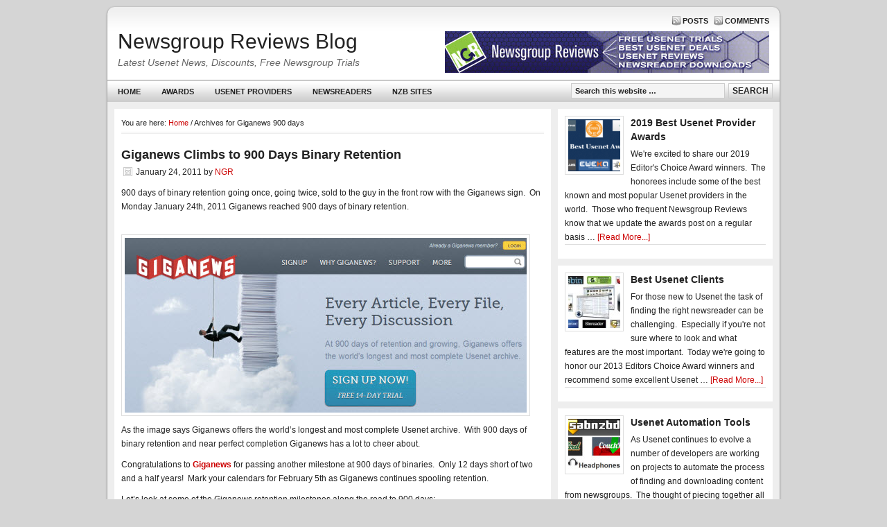

--- FILE ---
content_type: text/html; charset=UTF-8
request_url: http://www.ngrblog.com/tag/giganews-900-days/
body_size: 9907
content:
<!DOCTYPE html PUBLIC "-//W3C//DTD XHTML 1.0 Transitional//EN" "http://www.w3.org/TR/xhtml1/DTD/xhtml1-transitional.dtd">
<html xmlns="http://www.w3.org/1999/xhtml" lang="en-US" xml:lang="en-US">
<head profile="http://gmpg.org/xfn/11">
<meta http-equiv="Content-Type" content="text/html; charset=UTF-8" />
<title>Giganews 900 days Archives - Newsgroup Reviews Blog</title><meta name='robots' content='index, follow, max-image-preview:large, max-snippet:-1, max-video-preview:-1' />
	<style>img:is([sizes="auto" i], [sizes^="auto," i]) { contain-intrinsic-size: 3000px 1500px }</style>
	
	<!-- This site is optimized with the Yoast SEO plugin v26.8 - https://yoast.com/product/yoast-seo-wordpress/ -->
	<link rel="canonical" href="http://www.ngrblog.com/tag/giganews-900-days/" />
	<meta property="og:locale" content="en_US" />
	<meta property="og:type" content="article" />
	<meta property="og:title" content="Giganews 900 days Archives - Newsgroup Reviews Blog" />
	<meta property="og:url" content="http://www.ngrblog.com/tag/giganews-900-days/" />
	<meta property="og:site_name" content="Newsgroup Reviews Blog" />
	<meta name="twitter:card" content="summary_large_image" />
	<script type="application/ld+json" class="yoast-schema-graph">{"@context":"https://schema.org","@graph":[{"@type":"CollectionPage","@id":"http://www.ngrblog.com/tag/giganews-900-days/","url":"http://www.ngrblog.com/tag/giganews-900-days/","name":"Giganews 900 days Archives - Newsgroup Reviews Blog","isPartOf":{"@id":"http://www.ngrblog.com/#website"},"primaryImageOfPage":{"@id":"http://www.ngrblog.com/tag/giganews-900-days/#primaryimage"},"image":{"@id":"http://www.ngrblog.com/tag/giganews-900-days/#primaryimage"},"thumbnailUrl":"http://www.ngrblog.com/wp-content/uploads/2011/01/giganews-9001.jpg","breadcrumb":{"@id":"http://www.ngrblog.com/tag/giganews-900-days/#breadcrumb"},"inLanguage":"en-US"},{"@type":"ImageObject","inLanguage":"en-US","@id":"http://www.ngrblog.com/tag/giganews-900-days/#primaryimage","url":"http://www.ngrblog.com/wp-content/uploads/2011/01/giganews-9001.jpg","contentUrl":"http://www.ngrblog.com/wp-content/uploads/2011/01/giganews-9001.jpg","width":"580","height":"252"},{"@type":"BreadcrumbList","@id":"http://www.ngrblog.com/tag/giganews-900-days/#breadcrumb","itemListElement":[{"@type":"ListItem","position":1,"name":"Home","item":"http://www.ngrblog.com/"},{"@type":"ListItem","position":2,"name":"Giganews 900 days"}]},{"@type":"WebSite","@id":"http://www.ngrblog.com/#website","url":"http://www.ngrblog.com/","name":"Newsgroup Reviews Blog","description":"Latest Usenet News, Discounts, Free Newsgroup Trials","potentialAction":[{"@type":"SearchAction","target":{"@type":"EntryPoint","urlTemplate":"http://www.ngrblog.com/?s={search_term_string}"},"query-input":{"@type":"PropertyValueSpecification","valueRequired":true,"valueName":"search_term_string"}}],"inLanguage":"en-US"}]}</script>
	<!-- / Yoast SEO plugin. -->


<link rel="alternate" type="application/rss+xml" title="Newsgroup Reviews Blog &raquo; Feed" href="http://www.ngrblog.com/feed/" />
<link rel="alternate" type="application/rss+xml" title="Newsgroup Reviews Blog &raquo; Comments Feed" href="http://www.ngrblog.com/comments/feed/" />
<link rel="alternate" type="application/rss+xml" title="Newsgroup Reviews Blog &raquo; Giganews 900 days Tag Feed" href="http://www.ngrblog.com/tag/giganews-900-days/feed/" />
<!-- Shareaholic - https://www.shareaholic.com -->
<link rel='preload' href='//cdn.shareaholic.net/assets/pub/shareaholic.js' as='script'/>
<script data-no-minify='1' data-cfasync='false'>
_SHR_SETTINGS = {"endpoints":{"local_recs_url":"http:\/\/www.ngrblog.com\/wp-admin\/admin-ajax.php?action=shareaholic_permalink_related","ajax_url":"http:\/\/www.ngrblog.com\/wp-admin\/admin-ajax.php"},"site_id":"bd84fa7bba208c6ddad47d041262ced4"};
</script>
<script data-no-minify='1' data-cfasync='false' src='//cdn.shareaholic.net/assets/pub/shareaholic.js' data-shr-siteid='bd84fa7bba208c6ddad47d041262ced4' async ></script>

<!-- Shareaholic Content Tags -->
<meta name='shareaholic:site_name' content='Newsgroup Reviews Blog' />
<meta name='shareaholic:language' content='en-US' />
<meta name='shareaholic:article_visibility' content='private' />
<meta name='shareaholic:site_id' content='bd84fa7bba208c6ddad47d041262ced4' />
<meta name='shareaholic:wp_version' content='9.7.13' />

<!-- Shareaholic Content Tags End -->
<script type="text/javascript">
/* <![CDATA[ */
window._wpemojiSettings = {"baseUrl":"https:\/\/s.w.org\/images\/core\/emoji\/16.0.1\/72x72\/","ext":".png","svgUrl":"https:\/\/s.w.org\/images\/core\/emoji\/16.0.1\/svg\/","svgExt":".svg","source":{"concatemoji":"http:\/\/www.ngrblog.com\/wp-includes\/js\/wp-emoji-release.min.js?ver=6.8.3"}};
/*! This file is auto-generated */
!function(s,n){var o,i,e;function c(e){try{var t={supportTests:e,timestamp:(new Date).valueOf()};sessionStorage.setItem(o,JSON.stringify(t))}catch(e){}}function p(e,t,n){e.clearRect(0,0,e.canvas.width,e.canvas.height),e.fillText(t,0,0);var t=new Uint32Array(e.getImageData(0,0,e.canvas.width,e.canvas.height).data),a=(e.clearRect(0,0,e.canvas.width,e.canvas.height),e.fillText(n,0,0),new Uint32Array(e.getImageData(0,0,e.canvas.width,e.canvas.height).data));return t.every(function(e,t){return e===a[t]})}function u(e,t){e.clearRect(0,0,e.canvas.width,e.canvas.height),e.fillText(t,0,0);for(var n=e.getImageData(16,16,1,1),a=0;a<n.data.length;a++)if(0!==n.data[a])return!1;return!0}function f(e,t,n,a){switch(t){case"flag":return n(e,"\ud83c\udff3\ufe0f\u200d\u26a7\ufe0f","\ud83c\udff3\ufe0f\u200b\u26a7\ufe0f")?!1:!n(e,"\ud83c\udde8\ud83c\uddf6","\ud83c\udde8\u200b\ud83c\uddf6")&&!n(e,"\ud83c\udff4\udb40\udc67\udb40\udc62\udb40\udc65\udb40\udc6e\udb40\udc67\udb40\udc7f","\ud83c\udff4\u200b\udb40\udc67\u200b\udb40\udc62\u200b\udb40\udc65\u200b\udb40\udc6e\u200b\udb40\udc67\u200b\udb40\udc7f");case"emoji":return!a(e,"\ud83e\udedf")}return!1}function g(e,t,n,a){var r="undefined"!=typeof WorkerGlobalScope&&self instanceof WorkerGlobalScope?new OffscreenCanvas(300,150):s.createElement("canvas"),o=r.getContext("2d",{willReadFrequently:!0}),i=(o.textBaseline="top",o.font="600 32px Arial",{});return e.forEach(function(e){i[e]=t(o,e,n,a)}),i}function t(e){var t=s.createElement("script");t.src=e,t.defer=!0,s.head.appendChild(t)}"undefined"!=typeof Promise&&(o="wpEmojiSettingsSupports",i=["flag","emoji"],n.supports={everything:!0,everythingExceptFlag:!0},e=new Promise(function(e){s.addEventListener("DOMContentLoaded",e,{once:!0})}),new Promise(function(t){var n=function(){try{var e=JSON.parse(sessionStorage.getItem(o));if("object"==typeof e&&"number"==typeof e.timestamp&&(new Date).valueOf()<e.timestamp+604800&&"object"==typeof e.supportTests)return e.supportTests}catch(e){}return null}();if(!n){if("undefined"!=typeof Worker&&"undefined"!=typeof OffscreenCanvas&&"undefined"!=typeof URL&&URL.createObjectURL&&"undefined"!=typeof Blob)try{var e="postMessage("+g.toString()+"("+[JSON.stringify(i),f.toString(),p.toString(),u.toString()].join(",")+"));",a=new Blob([e],{type:"text/javascript"}),r=new Worker(URL.createObjectURL(a),{name:"wpTestEmojiSupports"});return void(r.onmessage=function(e){c(n=e.data),r.terminate(),t(n)})}catch(e){}c(n=g(i,f,p,u))}t(n)}).then(function(e){for(var t in e)n.supports[t]=e[t],n.supports.everything=n.supports.everything&&n.supports[t],"flag"!==t&&(n.supports.everythingExceptFlag=n.supports.everythingExceptFlag&&n.supports[t]);n.supports.everythingExceptFlag=n.supports.everythingExceptFlag&&!n.supports.flag,n.DOMReady=!1,n.readyCallback=function(){n.DOMReady=!0}}).then(function(){return e}).then(function(){var e;n.supports.everything||(n.readyCallback(),(e=n.source||{}).concatemoji?t(e.concatemoji):e.wpemoji&&e.twemoji&&(t(e.twemoji),t(e.wpemoji)))}))}((window,document),window._wpemojiSettings);
/* ]]> */
</script>
<link rel='stylesheet' id='sleek-theme-css' href='http://www.ngrblog.com/wp-content/themes/sleek/style.css?ver=2.5.3' type='text/css' media='all' />
<style id='wp-emoji-styles-inline-css' type='text/css'>

	img.wp-smiley, img.emoji {
		display: inline !important;
		border: none !important;
		box-shadow: none !important;
		height: 1em !important;
		width: 1em !important;
		margin: 0 0.07em !important;
		vertical-align: -0.1em !important;
		background: none !important;
		padding: 0 !important;
	}
</style>
<link rel='stylesheet' id='wp-block-library-css' href='http://www.ngrblog.com/wp-includes/css/dist/block-library/style.min.css?ver=6.8.3' type='text/css' media='all' />
<style id='classic-theme-styles-inline-css' type='text/css'>
/*! This file is auto-generated */
.wp-block-button__link{color:#fff;background-color:#32373c;border-radius:9999px;box-shadow:none;text-decoration:none;padding:calc(.667em + 2px) calc(1.333em + 2px);font-size:1.125em}.wp-block-file__button{background:#32373c;color:#fff;text-decoration:none}
</style>
<style id='global-styles-inline-css' type='text/css'>
:root{--wp--preset--aspect-ratio--square: 1;--wp--preset--aspect-ratio--4-3: 4/3;--wp--preset--aspect-ratio--3-4: 3/4;--wp--preset--aspect-ratio--3-2: 3/2;--wp--preset--aspect-ratio--2-3: 2/3;--wp--preset--aspect-ratio--16-9: 16/9;--wp--preset--aspect-ratio--9-16: 9/16;--wp--preset--color--black: #000000;--wp--preset--color--cyan-bluish-gray: #abb8c3;--wp--preset--color--white: #ffffff;--wp--preset--color--pale-pink: #f78da7;--wp--preset--color--vivid-red: #cf2e2e;--wp--preset--color--luminous-vivid-orange: #ff6900;--wp--preset--color--luminous-vivid-amber: #fcb900;--wp--preset--color--light-green-cyan: #7bdcb5;--wp--preset--color--vivid-green-cyan: #00d084;--wp--preset--color--pale-cyan-blue: #8ed1fc;--wp--preset--color--vivid-cyan-blue: #0693e3;--wp--preset--color--vivid-purple: #9b51e0;--wp--preset--gradient--vivid-cyan-blue-to-vivid-purple: linear-gradient(135deg,rgba(6,147,227,1) 0%,rgb(155,81,224) 100%);--wp--preset--gradient--light-green-cyan-to-vivid-green-cyan: linear-gradient(135deg,rgb(122,220,180) 0%,rgb(0,208,130) 100%);--wp--preset--gradient--luminous-vivid-amber-to-luminous-vivid-orange: linear-gradient(135deg,rgba(252,185,0,1) 0%,rgba(255,105,0,1) 100%);--wp--preset--gradient--luminous-vivid-orange-to-vivid-red: linear-gradient(135deg,rgba(255,105,0,1) 0%,rgb(207,46,46) 100%);--wp--preset--gradient--very-light-gray-to-cyan-bluish-gray: linear-gradient(135deg,rgb(238,238,238) 0%,rgb(169,184,195) 100%);--wp--preset--gradient--cool-to-warm-spectrum: linear-gradient(135deg,rgb(74,234,220) 0%,rgb(151,120,209) 20%,rgb(207,42,186) 40%,rgb(238,44,130) 60%,rgb(251,105,98) 80%,rgb(254,248,76) 100%);--wp--preset--gradient--blush-light-purple: linear-gradient(135deg,rgb(255,206,236) 0%,rgb(152,150,240) 100%);--wp--preset--gradient--blush-bordeaux: linear-gradient(135deg,rgb(254,205,165) 0%,rgb(254,45,45) 50%,rgb(107,0,62) 100%);--wp--preset--gradient--luminous-dusk: linear-gradient(135deg,rgb(255,203,112) 0%,rgb(199,81,192) 50%,rgb(65,88,208) 100%);--wp--preset--gradient--pale-ocean: linear-gradient(135deg,rgb(255,245,203) 0%,rgb(182,227,212) 50%,rgb(51,167,181) 100%);--wp--preset--gradient--electric-grass: linear-gradient(135deg,rgb(202,248,128) 0%,rgb(113,206,126) 100%);--wp--preset--gradient--midnight: linear-gradient(135deg,rgb(2,3,129) 0%,rgb(40,116,252) 100%);--wp--preset--font-size--small: 13px;--wp--preset--font-size--medium: 20px;--wp--preset--font-size--large: 36px;--wp--preset--font-size--x-large: 42px;--wp--preset--spacing--20: 0.44rem;--wp--preset--spacing--30: 0.67rem;--wp--preset--spacing--40: 1rem;--wp--preset--spacing--50: 1.5rem;--wp--preset--spacing--60: 2.25rem;--wp--preset--spacing--70: 3.38rem;--wp--preset--spacing--80: 5.06rem;--wp--preset--shadow--natural: 6px 6px 9px rgba(0, 0, 0, 0.2);--wp--preset--shadow--deep: 12px 12px 50px rgba(0, 0, 0, 0.4);--wp--preset--shadow--sharp: 6px 6px 0px rgba(0, 0, 0, 0.2);--wp--preset--shadow--outlined: 6px 6px 0px -3px rgba(255, 255, 255, 1), 6px 6px rgba(0, 0, 0, 1);--wp--preset--shadow--crisp: 6px 6px 0px rgba(0, 0, 0, 1);}:where(.is-layout-flex){gap: 0.5em;}:where(.is-layout-grid){gap: 0.5em;}body .is-layout-flex{display: flex;}.is-layout-flex{flex-wrap: wrap;align-items: center;}.is-layout-flex > :is(*, div){margin: 0;}body .is-layout-grid{display: grid;}.is-layout-grid > :is(*, div){margin: 0;}:where(.wp-block-columns.is-layout-flex){gap: 2em;}:where(.wp-block-columns.is-layout-grid){gap: 2em;}:where(.wp-block-post-template.is-layout-flex){gap: 1.25em;}:where(.wp-block-post-template.is-layout-grid){gap: 1.25em;}.has-black-color{color: var(--wp--preset--color--black) !important;}.has-cyan-bluish-gray-color{color: var(--wp--preset--color--cyan-bluish-gray) !important;}.has-white-color{color: var(--wp--preset--color--white) !important;}.has-pale-pink-color{color: var(--wp--preset--color--pale-pink) !important;}.has-vivid-red-color{color: var(--wp--preset--color--vivid-red) !important;}.has-luminous-vivid-orange-color{color: var(--wp--preset--color--luminous-vivid-orange) !important;}.has-luminous-vivid-amber-color{color: var(--wp--preset--color--luminous-vivid-amber) !important;}.has-light-green-cyan-color{color: var(--wp--preset--color--light-green-cyan) !important;}.has-vivid-green-cyan-color{color: var(--wp--preset--color--vivid-green-cyan) !important;}.has-pale-cyan-blue-color{color: var(--wp--preset--color--pale-cyan-blue) !important;}.has-vivid-cyan-blue-color{color: var(--wp--preset--color--vivid-cyan-blue) !important;}.has-vivid-purple-color{color: var(--wp--preset--color--vivid-purple) !important;}.has-black-background-color{background-color: var(--wp--preset--color--black) !important;}.has-cyan-bluish-gray-background-color{background-color: var(--wp--preset--color--cyan-bluish-gray) !important;}.has-white-background-color{background-color: var(--wp--preset--color--white) !important;}.has-pale-pink-background-color{background-color: var(--wp--preset--color--pale-pink) !important;}.has-vivid-red-background-color{background-color: var(--wp--preset--color--vivid-red) !important;}.has-luminous-vivid-orange-background-color{background-color: var(--wp--preset--color--luminous-vivid-orange) !important;}.has-luminous-vivid-amber-background-color{background-color: var(--wp--preset--color--luminous-vivid-amber) !important;}.has-light-green-cyan-background-color{background-color: var(--wp--preset--color--light-green-cyan) !important;}.has-vivid-green-cyan-background-color{background-color: var(--wp--preset--color--vivid-green-cyan) !important;}.has-pale-cyan-blue-background-color{background-color: var(--wp--preset--color--pale-cyan-blue) !important;}.has-vivid-cyan-blue-background-color{background-color: var(--wp--preset--color--vivid-cyan-blue) !important;}.has-vivid-purple-background-color{background-color: var(--wp--preset--color--vivid-purple) !important;}.has-black-border-color{border-color: var(--wp--preset--color--black) !important;}.has-cyan-bluish-gray-border-color{border-color: var(--wp--preset--color--cyan-bluish-gray) !important;}.has-white-border-color{border-color: var(--wp--preset--color--white) !important;}.has-pale-pink-border-color{border-color: var(--wp--preset--color--pale-pink) !important;}.has-vivid-red-border-color{border-color: var(--wp--preset--color--vivid-red) !important;}.has-luminous-vivid-orange-border-color{border-color: var(--wp--preset--color--luminous-vivid-orange) !important;}.has-luminous-vivid-amber-border-color{border-color: var(--wp--preset--color--luminous-vivid-amber) !important;}.has-light-green-cyan-border-color{border-color: var(--wp--preset--color--light-green-cyan) !important;}.has-vivid-green-cyan-border-color{border-color: var(--wp--preset--color--vivid-green-cyan) !important;}.has-pale-cyan-blue-border-color{border-color: var(--wp--preset--color--pale-cyan-blue) !important;}.has-vivid-cyan-blue-border-color{border-color: var(--wp--preset--color--vivid-cyan-blue) !important;}.has-vivid-purple-border-color{border-color: var(--wp--preset--color--vivid-purple) !important;}.has-vivid-cyan-blue-to-vivid-purple-gradient-background{background: var(--wp--preset--gradient--vivid-cyan-blue-to-vivid-purple) !important;}.has-light-green-cyan-to-vivid-green-cyan-gradient-background{background: var(--wp--preset--gradient--light-green-cyan-to-vivid-green-cyan) !important;}.has-luminous-vivid-amber-to-luminous-vivid-orange-gradient-background{background: var(--wp--preset--gradient--luminous-vivid-amber-to-luminous-vivid-orange) !important;}.has-luminous-vivid-orange-to-vivid-red-gradient-background{background: var(--wp--preset--gradient--luminous-vivid-orange-to-vivid-red) !important;}.has-very-light-gray-to-cyan-bluish-gray-gradient-background{background: var(--wp--preset--gradient--very-light-gray-to-cyan-bluish-gray) !important;}.has-cool-to-warm-spectrum-gradient-background{background: var(--wp--preset--gradient--cool-to-warm-spectrum) !important;}.has-blush-light-purple-gradient-background{background: var(--wp--preset--gradient--blush-light-purple) !important;}.has-blush-bordeaux-gradient-background{background: var(--wp--preset--gradient--blush-bordeaux) !important;}.has-luminous-dusk-gradient-background{background: var(--wp--preset--gradient--luminous-dusk) !important;}.has-pale-ocean-gradient-background{background: var(--wp--preset--gradient--pale-ocean) !important;}.has-electric-grass-gradient-background{background: var(--wp--preset--gradient--electric-grass) !important;}.has-midnight-gradient-background{background: var(--wp--preset--gradient--midnight) !important;}.has-small-font-size{font-size: var(--wp--preset--font-size--small) !important;}.has-medium-font-size{font-size: var(--wp--preset--font-size--medium) !important;}.has-large-font-size{font-size: var(--wp--preset--font-size--large) !important;}.has-x-large-font-size{font-size: var(--wp--preset--font-size--x-large) !important;}
:where(.wp-block-post-template.is-layout-flex){gap: 1.25em;}:where(.wp-block-post-template.is-layout-grid){gap: 1.25em;}
:where(.wp-block-columns.is-layout-flex){gap: 2em;}:where(.wp-block-columns.is-layout-grid){gap: 2em;}
:root :where(.wp-block-pullquote){font-size: 1.5em;line-height: 1.6;}
</style>
<script type="text/javascript" src="http://www.ngrblog.com/wp-includes/js/jquery/jquery.min.js?ver=3.7.1" id="jquery-core-js"></script>
<script type="text/javascript" src="http://www.ngrblog.com/wp-includes/js/jquery/jquery-migrate.min.js?ver=3.4.1" id="jquery-migrate-js"></script>
<!--[if lt IE 9]>
<script type="text/javascript" src="http://www.ngrblog.com/wp-content/themes/genesis/lib/js/html5shiv.js?ver=3.7.3" id="html5shiv-js"></script>
<![endif]-->
<link rel="https://api.w.org/" href="http://www.ngrblog.com/wp-json/" /><link rel="alternate" title="JSON" type="application/json" href="http://www.ngrblog.com/wp-json/wp/v2/tags/513" /><link rel="EditURI" type="application/rsd+xml" title="RSD" href="http://www.ngrblog.com/xmlrpc.php?rsd" />
<link rel="icon" href="http://www.ngrblog.com/wp-content/themes/sleek/images/favicon.ico" />
<link rel="pingback" href="http://www.ngrblog.com/xmlrpc.php" />
</head>
<body class="archive tag tag-giganews-900-days tag-513 wp-theme-genesis wp-child-theme-sleek content-sidebar"><div id="wrap"><div id="topnav">
	<div class="wrap">
		<p>
			<a class="rss-topnav" rel="nofollow" href="http://www.ngrblog.com/feed/rss/">Posts</a>
			<a class="rss-topnav" rel="nofollow" href="http://www.ngrblog.com/comments/feed/">Comments</a>
		</p>
	</div><!-- end .wrap -->
</div><!-- end #topnav --><div id="header"><div class="wrap"><div id="title-area"><p id="title"><a href="http://www.ngrblog.com/">Newsgroup Reviews Blog</a></p><p id="description">Latest Usenet News, Discounts, Free Newsgroup Trials</p></div><div class="widget-area header-widget-area"><div id="text-3" class="widget widget_text"><div class="widget-wrap">			<div class="textwidget"><a href="http://www.newsgroupreviews.com/"  rel="nofollow" target="_blank"><img src="http://www.ngrblog.com/pics/NGR_Banner468x60.jpg" /></a></div>
		</div></div>
</div></div></div><div id="nav"><div class="wrap"><ul id="menu-primary-navigation" class="menu genesis-nav-menu menu-primary js-superfish"><li id="menu-item-7193" class="menu-item menu-item-type-custom menu-item-object-custom menu-item-home menu-item-7193"><a href="http://www.ngrblog.com/">Home</a></li>
<li id="menu-item-7218" class="menu-item menu-item-type-custom menu-item-object-custom menu-item-7218"><a href="http://www.ngrblog.com/best-usenet-providers-2011/">Awards</a></li>
<li id="menu-item-7168" class="menu-item menu-item-type-taxonomy menu-item-object-category menu-item-has-children menu-item-7168"><a href="http://www.ngrblog.com/category/usenet-providers/">Usenet Providers</a>
<ul class="sub-menu">
	<li id="menu-item-7171" class="menu-item menu-item-type-taxonomy menu-item-object-category menu-item-7171"><a href="http://www.ngrblog.com/category/usenet-providers/newshosting-usenet-providers/">Newshosting</a></li>
	<li id="menu-item-7169" class="menu-item menu-item-type-taxonomy menu-item-object-category menu-item-7169"><a href="http://www.ngrblog.com/category/usenet-providers/usenetserver/">UseNetServer</a></li>
	<li id="menu-item-7170" class="menu-item menu-item-type-taxonomy menu-item-object-category menu-item-7170"><a href="http://www.ngrblog.com/category/usenet-providers/newsdemon-usenet-providers/">NewsDemon</a></li>
	<li id="menu-item-7172" class="menu-item menu-item-type-taxonomy menu-item-object-category menu-item-7172"><a href="http://www.ngrblog.com/category/usenet-providers/easynews-usenet-providers/">Easynews</a></li>
	<li id="menu-item-7173" class="menu-item menu-item-type-taxonomy menu-item-object-category menu-item-7173"><a href="http://www.ngrblog.com/category/usenet-providers/astraweb-usenet-providers/">Astraweb</a></li>
	<li id="menu-item-7175" class="menu-item menu-item-type-taxonomy menu-item-object-category menu-item-7175"><a href="http://www.ngrblog.com/category/usenet-providers/thundernews/">ThunderNews</a></li>
	<li id="menu-item-18572" class="menu-item menu-item-type-taxonomy menu-item-object-category menu-item-18572"><a href="http://www.ngrblog.com/category/usenet-providers/newsleecher-usenet-providers/">NewsLeecher</a></li>
	<li id="menu-item-18571" class="menu-item menu-item-type-taxonomy menu-item-object-category menu-item-18571"><a href="http://www.ngrblog.com/category/usenet-providers/eweka/">Eweka</a></li>
	<li id="menu-item-7177" class="menu-item menu-item-type-taxonomy menu-item-object-category menu-item-7177"><a href="http://www.ngrblog.com/category/usenet-providers/newsgroupdirect/">NewsgroupDirect</a></li>
	<li id="menu-item-7178" class="menu-item menu-item-type-taxonomy menu-item-object-category menu-item-7178"><a href="http://www.ngrblog.com/category/usenet-providers/ngroups/">Ngroups</a></li>
	<li id="menu-item-7179" class="menu-item menu-item-type-taxonomy menu-item-object-category menu-item-7179"><a href="http://www.ngrblog.com/category/usenet-providers/usenetnow/">UseNetNow</a></li>
	<li id="menu-item-7192" class="menu-item menu-item-type-custom menu-item-object-custom menu-item-7192"><a href="http://www.ngrblog.com/category/usenet-providers/">More Usenet Providers</a></li>
</ul>
</li>
<li id="menu-item-7194" class="menu-item menu-item-type-taxonomy menu-item-object-category menu-item-has-children menu-item-7194"><a href="http://www.ngrblog.com/category/newsreaders/">Newsreaders</a>
<ul class="sub-menu">
	<li id="menu-item-18383" class="menu-item menu-item-type-taxonomy menu-item-object-category menu-item-18383"><a href="http://www.ngrblog.com/category/newsreaders/newshosting-client/">Newshosting Client</a></li>
	<li id="menu-item-7199" class="menu-item menu-item-type-taxonomy menu-item-object-category menu-item-7199"><a href="http://www.ngrblog.com/category/newsreaders/easynews-webreader-newsreaders/">Easynews Webreader</a></li>
	<li id="menu-item-7196" class="menu-item menu-item-type-taxonomy menu-item-object-category menu-item-7196"><a href="http://www.ngrblog.com/category/newsreaders/newsbin-pro/">Newsbin Pro</a></li>
	<li id="menu-item-7197" class="menu-item menu-item-type-taxonomy menu-item-object-category menu-item-7197"><a href="http://www.ngrblog.com/category/newsreaders/newsleecher/">Newsleecher</a></li>
	<li id="menu-item-7195" class="menu-item menu-item-type-taxonomy menu-item-object-category menu-item-7195"><a href="http://www.ngrblog.com/category/newsreaders/sabnzbd/">SABnzbd</a></li>
	<li id="menu-item-7198" class="menu-item menu-item-type-taxonomy menu-item-object-category menu-item-7198"><a href="http://www.ngrblog.com/category/newsreaders/binreader/">Binreader</a></li>
	<li id="menu-item-17570" class="menu-item menu-item-type-taxonomy menu-item-object-category menu-item-17570"><a href="http://www.ngrblog.com/category/newsreaders/ez-global-search/">EZ Global Search</a></li>
	<li id="menu-item-7200" class="menu-item menu-item-type-taxonomy menu-item-object-category menu-item-7200"><a href="http://www.ngrblog.com/category/newsreaders/alt-binz/">Alt Binz</a></li>
	<li id="menu-item-7201" class="menu-item menu-item-type-taxonomy menu-item-object-category menu-item-7201"><a href="http://www.ngrblog.com/category/newsreaders/grabit/">GrabIt</a></li>
	<li id="menu-item-7202" class="menu-item menu-item-type-taxonomy menu-item-object-category menu-item-7202"><a href="http://www.ngrblog.com/category/newsreaders/news-rover-newsreaders/">News Rover</a></li>
	<li id="menu-item-7203" class="menu-item menu-item-type-taxonomy menu-item-object-category menu-item-7203"><a href="http://www.ngrblog.com/category/newsreaders/bintube-newsreaders/">BinTube</a></li>
	<li id="menu-item-7205" class="menu-item menu-item-type-custom menu-item-object-custom menu-item-7205"><a href="http://www.ngrblog.com/category/newsreaders/">More Newsreaders</a></li>
</ul>
</li>
<li id="menu-item-7206" class="menu-item menu-item-type-taxonomy menu-item-object-category menu-item-has-children menu-item-7206"><a href="http://www.ngrblog.com/category/nzb-sites/">NZB Sites</a>
<ul class="sub-menu">
	<li id="menu-item-18567" class="menu-item menu-item-type-taxonomy menu-item-object-category menu-item-18567"><a href="http://www.ngrblog.com/category/nzb-sites/dognzb/">DOGnzb</a></li>
	<li id="menu-item-18569" class="menu-item menu-item-type-taxonomy menu-item-object-category menu-item-18569"><a href="http://www.ngrblog.com/category/nzb-sites/nzb-su/">NZB.su</a></li>
	<li id="menu-item-18570" class="menu-item menu-item-type-taxonomy menu-item-object-category menu-item-18570"><a href="http://www.ngrblog.com/category/nzb-sites/nzbplanet/">Nzbplanet</a></li>
	<li id="menu-item-18579" class="menu-item menu-item-type-taxonomy menu-item-object-category menu-item-18579"><a href="http://www.ngrblog.com/category/nzb-sites/nzbsooti/">NZBSooti</a></li>
	<li id="menu-item-7207" class="menu-item menu-item-type-taxonomy menu-item-object-category menu-item-7207"><a href="http://www.ngrblog.com/category/nzb-sites/binsearch/">Binsearch</a></li>
	<li id="menu-item-7209" class="menu-item menu-item-type-taxonomy menu-item-object-category menu-item-7209"><a href="http://www.ngrblog.com/category/nzb-sites/nzb-cc/">NZB.cc</a></li>
	<li id="menu-item-18568" class="menu-item menu-item-type-taxonomy menu-item-object-category menu-item-18568"><a href="http://www.ngrblog.com/category/nzb-sites/nzbfinder/">NZBFinder</a></li>
	<li id="menu-item-7210" class="menu-item menu-item-type-taxonomy menu-item-object-category menu-item-7210"><a href="http://www.ngrblog.com/category/nzb-sites/nzbindex-nl/">NZBIndex.nl</a></li>
	<li id="menu-item-7215" class="menu-item menu-item-type-taxonomy menu-item-object-category menu-item-7215"><a href="http://www.ngrblog.com/category/nzb-sites/newzleech/">Newzleech</a></li>
	<li id="menu-item-7211" class="menu-item menu-item-type-taxonomy menu-item-object-category menu-item-7211"><a href="http://www.ngrblog.com/category/nzb-sites/nzbmatrix/">Nzbmatrix</a></li>
	<li id="menu-item-7208" class="menu-item menu-item-type-taxonomy menu-item-object-category menu-item-7208"><a href="http://www.ngrblog.com/category/nzb-sites/newzbin/">Newzbin</a></li>
	<li id="menu-item-7214" class="menu-item menu-item-type-taxonomy menu-item-object-category menu-item-7214"><a href="http://www.ngrblog.com/category/nzb-sites/nzbsrus/">NZBsRus</a></li>
	<li id="menu-item-7212" class="menu-item menu-item-type-taxonomy menu-item-object-category menu-item-7212"><a href="http://www.ngrblog.com/category/nzb-sites/mysterbin/">Mysterbin</a></li>
	<li id="menu-item-7213" class="menu-item menu-item-type-taxonomy menu-item-object-category menu-item-7213"><a href="http://www.ngrblog.com/category/nzb-sites/merlins-portal/">Merlins Portal</a></li>
	<li id="menu-item-7216" class="menu-item menu-item-type-taxonomy menu-item-object-category menu-item-7216"><a href="http://www.ngrblog.com/category/nzb-sites/ftd/">FTD</a></li>
	<li id="menu-item-7217" class="menu-item menu-item-type-custom menu-item-object-custom menu-item-7217"><a href="http://www.ngrblog.com/category/nzb-sites/">More NZB Sites</a></li>
</ul>
</li>
<li class="right search"><form method="get" class="searchform search-form" action="http://www.ngrblog.com/" role="search" ><input type="text" value="Search this website &#x2026;" name="s" class="s search-input" onfocus="if (&#039;Search this website &#x2026;&#039; === this.value) {this.value = &#039;&#039;;}" onblur="if (&#039;&#039; === this.value) {this.value = &#039;Search this website &#x2026;&#039;;}" /><input type="submit" class="searchsubmit search-submit" value="Search" /></form></li></ul></div></div><div id="inner"><div id="content-sidebar-wrap"><div id="content" class="hfeed"><div class="breadcrumb" itemscope itemtype="https://schema.org/BreadcrumbList">You are here: <a href="http://www.ngrblog.com/"><span>Home</span></a> <span aria-label="breadcrumb separator">/</span> Archives for Giganews 900 days</div><div class="post-5865 post type-post status-publish format-standard has-post-thumbnail hentry category-giganews category-usenet-providers tag-giganews-900-days tag-giganews-binary-retention entry"><h2 class="entry-title"><a href="http://www.ngrblog.com/giganews-900-binary-retention/" rel="bookmark">Giganews Climbs to 900 Days Binary Retention</a></h2>
<div class="post-info"><span class="date published time" title="2011-01-24T01:12:40-04:00">January 24, 2011</span>  by <span class="author vcard"><span class="fn"><a href="http://www.ngrblog.com/author/ngr/" rel="author">NGR</a></span></span>  </div><div class="entry-content"><div style='display:none;' class='shareaholic-canvas' data-app='share_buttons' data-title='Giganews Climbs to 900 Days Binary Retention' data-link='http://www.ngrblog.com/giganews-900-binary-retention/' data-app-id-name='category_above_content'></div><p>900 days of binary retention going once, going twice, sold to the guy in the front row with the Giganews sign.  On Monday January 24th, 2011 Giganews reached 900 days of binary retention.</p>
<p style="text-align: center;"><a href="http://www.newsgroupreviews.com/redir/giganews" target="_blank"><br />
</a><a href="http://www.newsgroupreviews.com/redir/giganews"><img decoding="async" class="aligncenter size-full wp-image-5899" title="Giganews 900 Days Binary Retention" src="http://www.ngrblog.com/wp-content/uploads/2011/01/giganews-9001.jpg" alt="" width="580" height="252" srcset="http://www.ngrblog.com/wp-content/uploads/2011/01/giganews-9001.jpg 580w, http://www.ngrblog.com/wp-content/uploads/2011/01/giganews-9001-300x130.jpg 300w" sizes="(max-width: 580px) 100vw, 580px" /></a></p>
<p>As the image says Giganews offers the world&#8217;s longest and most complete Usenet archive.  With 900 days of binary retention and near perfect completion Giganews has a lot to cheer about.</p>
<p>Congratulations to <strong><a title="Giganews" href="http://www.newsgroupreviews.com/Giganews.html">Giganews</a></strong> for passing another milestone at 900 days of binaries.  Only 12 days short of two and a half years!  Mark your calendars for February 5th as Giganews continues spooling retention.</p>
<p>Let’s look at some of the Giganews retention milestones along the road to 900 days:<br />
&#8211; December 30, 2003 – <a href="http://www.giganews.com/news/article/38" target="_blank">30 days binary retention</a><br />
&#8211; August 8, 2005 – <a href="http://www.giganews.com/news/article/42" target="_blank">50 days binary retention</a><br />
&#8211; December 7, 2005 – <a href="http://www.giganews.com/news/article/46" target="_blank">70 days binary retention</a><br />
&#8211; April 3, 2006 – <a href="http://www.giganews.com/news/article/newsgroups_70days.html" target="_blank">1,000 days text retention</a><br />
&#8211; September 19, 2006 – <a href="http://www.giganews.com/news/article/retention_90days.html" target="_blank">90 days binary retention</a><br />
&#8211; February 1, 2007 – <a href="http://www.giganews.com/news/article/100-usenet-retention.html" target="_blank">100 days binary retention</a><br />
&#8211; April 12, 2007 – <a href="http://www.giganews.com/news/article/usenet-retention-120days.html" target="_blank">120 days binary retention</a><br />
&#8211; July 12, 2007 – <a href="http://www.giganews.com/news/article/usenet-retention-200days.html" target="_blank">200 days binary retention</a><br />
&#8211; September 19, 2008 – <a href="http://www.giganews.com/news/article/240-days-retention-complete.html" target="_blank">240 days binary retention</a><br />
&#8211; May 9, 2009 – <a href="http://www.giganews.com/news/article/275-days-retention.html" target="_blank">275 days binary retention</a><br />
&#8211; June 3, 2009 – <a href="http://www.giganews.com/news/article/300-days-retention.html" target="_blank">300 days binary retention</a><br />
&#8211; August 7, 2009 – <a href="http://www.giganews.com/news/article/365-world-record.html" target="_blank">365 days binary retention</a><br />
&#8211; September 11, 2009 – <a href="http://www.giganews.com/news/article/400-days-retention.html" target="_blank">400 days binary retention</a><br />
&#8211; March 30, 2010 – <a href="http://www.giganews.com/blog/2010/03/giganews-hits-600-days-of-high-quality.html" target="_blank">600 days binary retention</a><br />
&#8211; July 7, 2010 – <a href="http://www.giganews.com/blog/2010/07/700-days-of-binary-retention-and.html" target="_blank">700 days binary retention</a><br />
&#8211; October 15th, 2010 &#8211; <a href="http://www.giganews.com/blog/2010/10/giganews-first-to-800-days-retention.html" target="_blank">800 days binary retention</a><br />
* click any link above to read the associated post on the Giganews blog.</p>
<p>Read our <strong><a title="Giganews review" href="http://www.newsgroupreviews.com/Giganews.html" target="_self">Giganews review</a></strong> to learn more about the service or sign up for a <strong><a href="http://www.newsgroupreviews.com/server.php?m=Giganews" target="_self">14 day free trial</a></strong> and enjoy 900 days of binary retention.</p>
<div style='display:none;' class='shareaholic-canvas' data-app='share_buttons' data-title='Giganews Climbs to 900 Days Binary Retention' data-link='http://www.ngrblog.com/giganews-900-binary-retention/' data-app-id-name='category_below_content'></div></div><div class="post-meta"><span class="categories">Filed Under: <a href="http://www.ngrblog.com/category/usenet-providers/giganews/" rel="category tag">Giganews</a>, <a href="http://www.ngrblog.com/category/usenet-providers/" rel="category tag">Usenet Providers</a></span> <span class="tags">Tagged With: <a href="http://www.ngrblog.com/tag/giganews-900-days/" rel="tag">Giganews 900 days</a>, <a href="http://www.ngrblog.com/tag/giganews-binary-retention/" rel="tag">Giganews binary retention</a></span></div></div></div><div id="sidebar" class="sidebar widget-area"><div id="featured-post-8" class="widget featured-content featuredpost"><div class="widget-wrap"><div class="post-5681 post type-post status-publish format-standard has-post-thumbnail hentry category-awards category-easynews-usenet-providers category-eweka category-newshosting-usenet-providers category-supernews-usenet-providers category-usenet-providers category-usenetserver tag-best-newsgroups tag-best-usenet-providers tag-ngr-editors-choice-awards tag-top-10-usenet-providers entry"><a href="http://www.ngrblog.com/best-usenet-providers/" class="alignleft" aria-hidden="true"><img width="75" height="75" src="http://www.ngrblog.com/wp-content/uploads/2017/01/2019-best-usenet-75x75.png" class="entry-image attachment-post" alt="2019 Best Usenet Provider Awards" itemprop="image" decoding="async" loading="lazy" srcset="http://www.ngrblog.com/wp-content/uploads/2017/01/2019-best-usenet-75x75.png 75w, http://www.ngrblog.com/wp-content/uploads/2017/01/2019-best-usenet-150x150.png 150w" sizes="auto, (max-width: 75px) 100vw, 75px" /></a><h2 class="entry-title"><a href="http://www.ngrblog.com/best-usenet-providers/">2019 Best Usenet Provider Awards</a></h2><p>We're excited to share our 2019 Editor's Choice Award winners.  The honorees include some of the best known and most popular Usenet providers in the world.  Those who frequent Newsgroup Reviews know that we update the awards post on a regular basis &#x02026; <a href="http://www.ngrblog.com/best-usenet-providers/" class="more-link">[Read More...]</a></p></div></div></div>
<div id="featured-post-9" class="widget featured-content featuredpost"><div class="widget-wrap"><div class="post-11088 post type-post status-publish format-standard has-post-thumbnail hentry category-binreader category-easynews-webreader-newsreaders category-newsbin-pro category-newshosting-client category-newsleecher category-newsreaders category-sabnzbd tag-best-newsgroup-readers tag-best-newsreaders tag-best-usenet-clients tag-free-newsreaders tag-free-usenet-clients entry"><a href="http://www.ngrblog.com/best-usenet-clients/" class="alignleft" aria-hidden="true"><img width="75" height="75" src="http://www.ngrblog.com/wp-content/uploads/2012/01/best-newsreaders-2013-75x75.jpg" class="entry-image attachment-post" alt="Best Usenet Clients" itemprop="image" decoding="async" loading="lazy" srcset="http://www.ngrblog.com/wp-content/uploads/2012/01/best-newsreaders-2013-75x75.jpg 75w, http://www.ngrblog.com/wp-content/uploads/2012/01/best-newsreaders-2013-150x150.jpg 150w" sizes="auto, (max-width: 75px) 100vw, 75px" /></a><h2 class="entry-title"><a href="http://www.ngrblog.com/best-usenet-clients/">Best Usenet Clients</a></h2><p>For those new to Usenet the task of finding the right newsreader can be challenging.  Especially if you're not sure where to look and what features are the most important.  Today we're going to honor our 2013 Editors Choice Award winners and recommend some excellent Usenet &#x02026; <a href="http://www.ngrblog.com/best-usenet-clients/" class="more-link">[Read More...]</a></p></div></div></div>
<div id="featured-post-10" class="widget featured-content featuredpost"><div class="widget-wrap"><div class="post-18534 post type-post status-publish format-standard hentry category-nzb-sites entry"><a href="http://www.ngrblog.com/usenet-automation/" class="alignleft" aria-hidden="true"><img width="75" height="75" src="http://www.ngrblog.com/wp-content/uploads/2013/11/usenet-automation-75x75.jpg" class="entry-image attachment-post" alt="Usenet Automation Tools" itemprop="image" decoding="async" loading="lazy" srcset="http://www.ngrblog.com/wp-content/uploads/2013/11/usenet-automation-75x75.jpg 75w, http://www.ngrblog.com/wp-content/uploads/2013/11/usenet-automation-150x150.jpg 150w" sizes="auto, (max-width: 75px) 100vw, 75px" /></a><h2 class="entry-title"><a href="http://www.ngrblog.com/usenet-automation/">Usenet Automation Tools</a></h2><p>As Usenet continues to evolve a number of developers are working on projects to automate the process of finding and downloading content from newsgroups.  The thought of piecing together all the tools needed for the perfect setup can be daunting.  We've kept an eye on a number of automation tools &#x02026; <a href="http://www.ngrblog.com/usenet-automation/" class="more-link">[Read More...]</a></p></div></div></div>
</div></div></div><div id="footer" class="footer"><div class="wrap"><div class="gototop"><p><a href="#wrap" rel="nofollow">Return to top of page</a></p></div><div class="creds"><p>Copyright &#x000A9;&nbsp;2026 &#x000B7;<a href="http://www.studiopress.com/themes/sleek">Sleek Theme</a> on <a href="http://my.studiopress.com/themes/genesis/">Genesis Framework</a> &middot; <a href="http://wordpress.org/">WordPress</a> &middot; <a rel="nofollow" href="http://www.ngrblog.com/wp-login.php">Log in</a></p></div></div></div></div><script type="speculationrules">
{"prefetch":[{"source":"document","where":{"and":[{"href_matches":"\/*"},{"not":{"href_matches":["\/wp-*.php","\/wp-admin\/*","\/wp-content\/uploads\/*","\/wp-content\/*","\/wp-content\/plugins\/*","\/wp-content\/themes\/sleek\/*","\/wp-content\/themes\/genesis\/*","\/*\\?(.+)"]}},{"not":{"selector_matches":"a[rel~=\"nofollow\"]"}},{"not":{"selector_matches":".no-prefetch, .no-prefetch a"}}]},"eagerness":"conservative"}]}
</script>
<script type="text/javascript" src="http://www.ngrblog.com/wp-includes/js/hoverIntent.min.js?ver=1.10.2" id="hoverIntent-js"></script>
<script type="text/javascript" src="http://www.ngrblog.com/wp-content/themes/genesis/lib/js/menu/superfish.js?ver=1.7.5" id="superfish-js"></script>
<script type="text/javascript" src="http://www.ngrblog.com/wp-content/themes/genesis/lib/js/menu/superfish.args.js?ver=2.5.3" id="superfish-args-js"></script>
<script type="text/javascript" src="http://www.ngrblog.com/wp-content/themes/genesis/lib/js/menu/superfish.compat.js?ver=2.5.3" id="superfish-compat-js"></script>
<script>(function(){function c(){var b=a.contentDocument||a.contentWindow.document;if(b){var d=b.createElement('script');d.innerHTML="window.__CF$cv$params={r:'9c3e687fda02c6f8',t:'MTc2OTQxMzcwOS4wMDAwMDA='};var a=document.createElement('script');a.nonce='';a.src='/cdn-cgi/challenge-platform/scripts/jsd/main.js';document.getElementsByTagName('head')[0].appendChild(a);";b.getElementsByTagName('head')[0].appendChild(d)}}if(document.body){var a=document.createElement('iframe');a.height=1;a.width=1;a.style.position='absolute';a.style.top=0;a.style.left=0;a.style.border='none';a.style.visibility='hidden';document.body.appendChild(a);if('loading'!==document.readyState)c();else if(window.addEventListener)document.addEventListener('DOMContentLoaded',c);else{var e=document.onreadystatechange||function(){};document.onreadystatechange=function(b){e(b);'loading'!==document.readyState&&(document.onreadystatechange=e,c())}}}})();</script></body></html>
